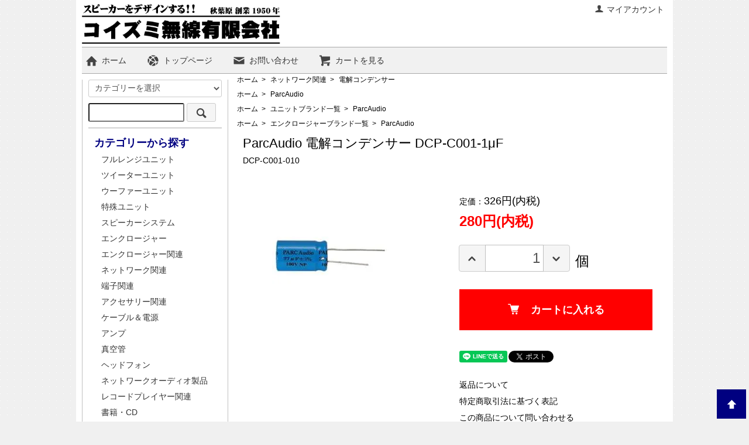

--- FILE ---
content_type: text/html; charset=EUC-JP
request_url: https://shop.koizumi-musen.com/?pid=10250866
body_size: 9068
content:
<!DOCTYPE html PUBLIC "-//W3C//DTD XHTML 1.0 Transitional//EN" "http://www.w3.org/TR/xhtml1/DTD/xhtml1-transitional.dtd">
<html xmlns:og="http://ogp.me/ns#" xmlns:fb="http://www.facebook.com/2008/fbml" xmlns:mixi="http://mixi-platform.com/ns#" xmlns="http://www.w3.org/1999/xhtml" xml:lang="ja" lang="ja" dir="ltr">
<head>
<meta http-equiv="content-type" content="text/html; charset=euc-jp" />
<meta http-equiv="X-UA-Compatible" content="IE=edge,chrome=1" />
<title>ParcAudio 電解コンデンサー DCP-C001-1μF - コイズミ無線有限会社</title>
<meta name="Keywords" content="ParcAudio 電解コンデンサー DCP-C001-1μF,スピーカー,自作,スピーカークラフト,ユニット,スピーカーユニット,アンプ,オーディオアクセサリー" />
<meta name="Description" content="世界で一つだけのオリジナルスピーカーを作ろう！スピーカークラフトに関するパーツから、音質アップの製品まで幅広く取り扱いしています！" />
<meta name="Author" content="小泉　浩一" />
<meta name="Copyright" content="&amp;amp;amp;amp;amp;amp;amp;amp;amp;amp;amp;amp;amp;amp;amp;amp;amp;amp;amp;amp;amp;copy;2005コイズミ無線会社" />
<meta http-equiv="content-style-type" content="text/css" />
<meta http-equiv="content-script-type" content="text/javascript" />
<link rel="stylesheet" href="https://shop.koizumi-musen.com/css/framework/colormekit.css" type="text/css" />
<link rel="stylesheet" href="https://shop.koizumi-musen.com/css/framework/colormekit-responsive.css" type="text/css" />
<link rel="stylesheet" href="https://img.shop-pro.jp/PA01000/299/css/24/index.css?cmsp_timestamp=20230930135231" type="text/css" />
<link rel="stylesheet" href="https://img.shop-pro.jp/PA01000/299/css/24/product.css?cmsp_timestamp=20230930135231" type="text/css" />

<link rel="alternate" type="application/rss+xml" title="rss" href="https://shop.koizumi-musen.com/?mode=rss" />
<link rel="alternate" media="handheld" type="text/html" href="https://shop.koizumi-musen.com/?prid=10250866" />
<link rel="shortcut icon" href="https://img.shop-pro.jp/PA01000/299/favicon.ico?cmsp_timestamp=20230312185346" />
<script type="text/javascript" src="//ajax.googleapis.com/ajax/libs/jquery/1.7.2/jquery.min.js" ></script>
<meta property="og:title" content="ParcAudio 電解コンデンサー DCP-C001-1μF - コイズミ無線有限会社" />
<meta property="og:description" content="世界で一つだけのオリジナルスピーカーを作ろう！スピーカークラフトに関するパーツから、音質アップの製品まで幅広く取り扱いしています！" />
<meta property="og:url" content="https://shop.koizumi-musen.com?pid=10250866" />
<meta property="og:site_name" content="コイズミ無線有限会社" />
<meta property="og:image" content="https://img.shop-pro.jp/PA01000/299/product/10250866.jpg"/>
<meta property="og:type" content="product" />
<meta property="product:price:amount" content="280" />
<meta property="product:price:currency" content="JPY" />
<meta property="product:product_link" content="https://shop.koizumi-musen.com?pid=10250866" />
<!-- Google tag (gtag.js) -->
<script async src="https://www.googletagmanager.com/gtag/js?id=G-BS2E297YX3"></script>
<script>
  window.dataLayer = window.dataLayer || [];
  function gtag(){dataLayer.push(arguments);}
  gtag('js', new Date());

  gtag('config', 'G-BS2E297YX3');
</script>

<!-- Google tag (gtag.js) -->
<script async src="https://www.googletagmanager.com/gtag/js?id=UA-209773678-3"></script>
<script>
  window.dataLayer = window.dataLayer || [];
  function gtag(){dataLayer.push(arguments);}
  gtag('js', new Date());

  gtag('config', 'UA-209773678-3');
</script>

<!-- Lightbox(画像拡大) -->
<link href="https://cdnjs.cloudflare.com/ajax/libs/lightbox2/2.7.1/css/lightbox.css" rel="stylesheet">
<script src="https://code.jquery.com/jquery-1.12.4.min.js" type="text/javascript"></script>
<script src="https://cdnjs.cloudflare.com/ajax/libs/lightbox2/2.7.1/js/lightbox.min.js" type="text/javascript"></script>
<!-- /Lightbox -->
<script>
  var Colorme = {"page":"product","shop":{"account_id":"PA01000299","title":"\u30b3\u30a4\u30ba\u30df\u7121\u7dda\u6709\u9650\u4f1a\u793e"},"basket":{"total_price":0,"items":[]},"customer":{"id":null},"inventory_control":"product","product":{"shop_uid":"PA01000299","id":10250866,"name":"ParcAudio \u96fb\u89e3\u30b3\u30f3\u30c7\u30f3\u30b5\u30fc DCP-C001-1\u03bcF","model_number":"DCP-C001-010","stock_num":3,"sales_price":280,"sales_price_including_tax":280,"variants":[],"category":{"id_big":2412517,"id_small":1},"groups":[{"id":2699359},{"id":2727975},{"id":2727990}],"members_price":280,"members_price_including_tax":280}};

  (function() {
    function insertScriptTags() {
      var scriptTagDetails = [{"src":"https:\/\/colorme-cdn.cart-rcv.jp\/PA01000299\/all-e396ff16ac505ca7be791548de3d5285-1038.js","integrity":null},{"src":"https:\/\/d.rcmd.jp\/shop.koizumi-musen.com\/item\/recommend.js","integrity":null},{"src":"https:\/\/d.rcmd.jp\/shop.koizumi-musen.com\/item\/colorme.js","integrity":null},{"src":"https:\/\/www.arrival-quality.com\/apps\/colorme\/favorites\/Favorites.js","integrity":"sha384-v4YB1VsvZoLJu+vdNd2wzf8o72qWpkewTHSv0Tdt5KeAo6YXnE1Cn4QeY4uwoVXe"},{"src":"https:\/\/back-in-stock-assets.colorme.app\/widget.js","integrity":null},{"src":"https:\/\/connect.myeeglobal.com\/2c93f60ff77ca110e7871caf6f68f136ac0117654f8f3c7d83fb0eae4b4555da\/main.js?paidOption=false&serviceType=7038","integrity":"sha384-N7UlQ85p6SVkk\/M0rx9r7TQeKkH8fYScjrrvMUh1iQAvBaKgjcAWE1lZu288Ek4U"},{"src":"https:\/\/connect.buyee.jp\/2c93f60ff77ca110e7871caf6f68f136ac0117654f8f3c7d83fb0eae4b4555da\/main.js?paidOption=false&serviceType=7038","integrity":"sha384-Xj2JLRaZPlxQdQQoFNb5grooHtCTqNm3A4KG\/VEvIXq68nNe6UsKP7fg9Dfrw0+s"}];
      var entry = document.getElementsByTagName('script')[0];

      scriptTagDetails.forEach(function(tagDetail) {
        var script = document.createElement('script');

        script.type = 'text/javascript';
        script.src = tagDetail.src;
        script.async = true;

        if( tagDetail.integrity ) {
          script.integrity = tagDetail.integrity;
          script.setAttribute('crossorigin', 'anonymous');
        }

        entry.parentNode.insertBefore(script, entry);
      })
    }

    window.addEventListener('load', insertScriptTags, false);
  })();
</script>

<script async src="https://www.googletagmanager.com/gtag/js?id=G-BS2E297YX3"></script>
<script>
  window.dataLayer = window.dataLayer || [];
  function gtag(){dataLayer.push(arguments);}
  gtag('js', new Date());
  
      gtag('config', 'G-BS2E297YX3', (function() {
      var config = {};
      if (Colorme && Colorme.customer && Colorme.customer.id != null) {
        config.user_id = Colorme.customer.id;
      }
      return config;
    })());
  
  </script><script type="text/javascript">
  document.addEventListener("DOMContentLoaded", function() {
    gtag("event", "view_item", {
      currency: "JPY",
      value: Colorme.product.sales_price_including_tax,
      items: [
        {
          item_id: Colorme.product.id,
          item_name: Colorme.product.name
        }
      ]
    });
  });
</script></head>
<body>
<meta name="colorme-acc-payload" content="?st=1&pt=10029&ut=10250866&at=PA01000299&v=20260115093626&re=&cn=4575e6c9f602b40ff8949c5df54e979d" width="1" height="1" alt="" /><script>!function(){"use strict";Array.prototype.slice.call(document.getElementsByTagName("script")).filter((function(t){return t.src&&t.src.match(new RegExp("dist/acc-track.js$"))})).forEach((function(t){return document.body.removeChild(t)})),function t(c){var r=arguments.length>1&&void 0!==arguments[1]?arguments[1]:0;if(!(r>=c.length)){var e=document.createElement("script");e.onerror=function(){return t(c,r+1)},e.src="https://"+c[r]+"/dist/acc-track.js?rev=3",document.body.appendChild(e)}}(["acclog001.shop-pro.jp","acclog002.shop-pro.jp"])}();</script><script src="https://img.shop-pro.jp/tmpl_js/73/jquery.tile.js"></script>
<script src="https://img.shop-pro.jp/tmpl_js/73/jquery.skOuterClick.js"></script>
<div id="wrapper" class="container mar_auto pad_t_5">
  <div id="header" class="mar_b_0">
    
    <ul class="inline pull-right col-sm-12 hidden-phone txt_r">
      <li>
        <a href="https://shop.koizumi-musen.com/?mode=myaccount" class="txt_c_333"><i class="icon-b icon-user va-10 mar_r_5"></i>マイアカウント</a>
      </li>
          </ul>
    
    
        
    <div class="txt_24 logo_img" style="text-align:left;"><a href="./"><img src="https://img.shop-pro.jp/PA01000/299/PA01000299.png?cmsp_timestamp=20230312185346" alt="コイズミ無線有限会社" /></a></div>
    <!--
      <p class="txt_10">コイズミ無線有限会社</p>
-->
        <ul class="inline mar_t_0 bor_t_1 bor_b_1" style="background:#f1f1f1;">
      <li class="pad_v_10 mar_r_20"><a href="./" class="txt_c_333"><i class="icon-lg-b icon-home va-30 mar_r_5"></i>ホーム</a></li>
      <li class="pad_v_10 mar_r_20"><a href="https://www.koizumi-musen.com/" class="txt_c_333"><i class="icon-lg-b icon-network va-30 mar_r_5"></i>トップページ</a></li>
      <li class="pad_v_10 mar_r_20"><a href="https://dp00000116.shop-pro.jp/customer/inquiries/new" class="txt_c_333"><i class="icon-lg-b icon-mail va-30 mar_r_5"></i>お問い合わせ</a></li>
      <li class="pad_v_10 mar_r_20"><a href="https://shop.koizumi-musen.com/cart/proxy/basket?shop_id=PA01000299&shop_domain=shop.koizumi-musen.com" class="txt_c_333"><i class="icon-lg-b icon-cart va-30 mar_r_5"></i>カートを見る</a></li>
    </ul>    
		
      <form action="https://shop.koizumi-musen.com/" method="GET" class="mar_t_5 pad_b_5 bor_b_1 visible-phone" style="margin-bottom:5px;">
        <input type="hidden" name="mode" value="srh" />
        <select name="cid" class="mar_b_5">
          <option value="">カテゴリーを選択</option>
                      <option value="2412476,0">フルレンジユニット</option>
                      <option value="2412484,0">ツイーターユニット</option>
                      <option value="2412494,0">ウーファーユニット</option>
                      <option value="2412514,0">特殊ユニット</option>
                      <option value="2429421,0">スピーカーシステム</option>
                      <option value="2412501,0">エンクロージャー</option>
                      <option value="2412510,0">エンクロージャー関連</option>
                      <option value="2412517,0">ネットワーク関連</option>
                      <option value="2412529,0">端子関連</option>
                      <option value="2412530,0">アクセサリー関連</option>
                      <option value="2412553,0">ケーブル＆電源</option>
                      <option value="2412547,0">アンプ</option>
                      <option value="2412550,0">真空管</option>
                      <option value="2819278,0">ヘッドフォン</option>
                      <option value="2959580,0">ネットワークオーディオ製品</option>
                      <option value="2959586,0">レコードプレイヤー関連</option>
                      <option value="2412534,0">書籍・CD</option>
                      <option value="2974328,0">工具</option>
                      <option value="2412541,0">クリアランス商品</option>
                  </select>
        <input type="text" class="pc_search_w sp_search_w" name="keyword" />
        <button class="btn btn-xs pc_btn_w sp_btn_w btn-h"><i class="icon-lg-b icon-search va-35"></i><span class="txt_14 visible-phone">SEARCH</span></button>
      </form>
     
  </div>
  <div class="row">
    <div id="contents" class="col col-lg-9 col-sm-12 mar_b_10">
      <link href="https://img.shop-pro.jp/tmpl_js/86/slick.css" rel="stylesheet" type="text/css">
<link href="https://img.shop-pro.jp/tmpl_js/86/slick-theme.css" rel="stylesheet" type="text/css">

<div id="product">
  
  <div class="small-12 large-12 columns">
    <ul class="topicpath-nav inline txt_12">
      <li><a href="./">ホーム</a></li>
            <li>&nbsp;&gt;&nbsp;<a href="?mode=cate&cbid=2412517&csid=0">ネットワーク関連</a></li>
                  <li>&nbsp;&gt;&nbsp;<a href="?mode=cate&cbid=2412517&csid=1">電解コンデンサー</a></li>
          </ul>
        <ul class="topicpath-nav inline txt_12">
      <li><a href="./">ホーム</a></li>
            <li>&nbsp;&gt;&nbsp;<a href="https://shop.koizumi-musen.com/?mode=grp&gid=2699359">ParcAudio</a></li>
          </ul>
        <ul class="topicpath-nav inline txt_12">
      <li><a href="./">ホーム</a></li>
            <li>&nbsp;&gt;&nbsp;<a href="https://shop.koizumi-musen.com/?mode=grp&gid=2727948">ユニットブランド一覧</a></li>
            <li>&nbsp;&gt;&nbsp;<a href="https://shop.koizumi-musen.com/?mode=grp&gid=2727975">ParcAudio</a></li>
          </ul>
        <ul class="topicpath-nav inline txt_12">
      <li><a href="./">ホーム</a></li>
            <li>&nbsp;&gt;&nbsp;<a href="https://shop.koizumi-musen.com/?mode=grp&gid=2727949">エンクロージャーブランド一覧</a></li>
            <li>&nbsp;&gt;&nbsp;<a href="https://shop.koizumi-musen.com/?mode=grp&gid=2727990">ParcAudio</a></li>
          </ul>
      </div>
  
  <div class="p-product">
    <div class="p-product u-container">
          <form name="product_form" method="post" action="https://shop.koizumi-musen.com/cart/proxy/basket/items/add">
        
        <div>
          
          <h2 class="p-product-info__ttl">
            ParcAudio 電解コンデンサー DCP-C001-1μF
          </h2>
          
          
          <div class="p-product-info__id">
            DCP-C001-010
          </div>
          
        </div>
        
        <div class="flex1000">
          <div class="p-product-main mar_t_5">
            
            <div class="p-product-img">
              <div class="p-product-img__main js-images-slider">
                <div class="p-product-img__main-item">
                                    <a href="https://img.shop-pro.jp/PA01000/299/product/10250866.jpg" data-lightbox="a">
                    <img src="https://img.shop-pro.jp/PA01000/299/product/10250866.jpg" alt="" />
                  </a>
                                  </div>
                              </div>
                          </div>
            
          </div>
          
          
          <div class="p-product-info pc_mar_t_5 mar_l_70_1000">
            
						<p>
							<a style="font-size:16px;color:#FF0000;font-weight:bold;">
								<br>
							</a>
						</p>
            
            
            <div class="p-product-price">
                                          <div class="p-product-price__list-price">
                定価：<span style="font-size:large;">326円(内税)</span>
              </div>
                                          <div class="p-product-price__sell">
                <strong><span style="font-size:x-large;color:#FF0000;">280円(内税)</span></strong>
              </div>
                          </div>
            
            
                        
            
                        
            
            <div class="p-product-form" style="">
                            <div class="p-product-form-stock">
                <div class="p-product-form-stock__input">
                  <span class="input-prepend input-append">
                    <a href="javascript:f_change_num2(document.product_form.product_num,'1',1,3);" class="btn pad_10">
                      <i class="icon-lg-b icon-chevron_up"></i>
                    </a>
                    <input type="text" name="product_num" value="1" class="pad_10" style="height:46px;" />
                    <a href="javascript:f_change_num2(document.product_form.product_num,'0',1,3);" class="btn pad_10">
                      <i class="icon-lg-b icon-chevron_down"></i>
                    </a>
                  </span>
                  <span class="p-product-form-stock__unit txt_24">個</span>
                </div>
                              </div>
                            <div class="p-product-form-btn">
                <div class="p-product-form-btn__cart">
                                                      <div class="disable_cartin">
                    <button class="c-btn-cart" type="submit">
                      <i class="c-icon-cart"></i>カートに入れる
                    </button>
                  </div>
                                    <p class="p-product-form__error-message stock_error"></p>
                                                    </div>
              </div>
            </div>
            
            
            <ul class="p-product-sns-list">
              <li class="p-product-sns-list__item_line">
                <div class="line-it-button" data-lang="ja" data-type="share-a" data-ver="3"
                         data-color="default" data-size="small" data-count="false" style="display: none;"></div>
                       <script src="https://www.line-website.com/social-plugins/js/thirdparty/loader.min.js" async="async" defer="defer"></script>
              </li>
              <li class="p-product-sns-list__item_face">
                
              </li>
              <li class="p-product-sns-list__item_tweet">
                <a href="https://twitter.com/share" class="twitter-share-button" data-url="https://shop.koizumi-musen.com/?pid=10250866" data-text="" data-lang="ja" >ツイート</a>
<script charset="utf-8">!function(d,s,id){var js,fjs=d.getElementsByTagName(s)[0],p=/^http:/.test(d.location)?'http':'https';if(!d.getElementById(id)){js=d.createElement(s);js.id=id;js.src=p+'://platform.twitter.com/widgets.js';fjs.parentNode.insertBefore(js,fjs);}}(document, 'script', 'twitter-wjs');</script>
              </li>
            </ul>
            
            <ul class="p-product-link-list">
              <li class="p-product-link-list__item">
                <a href="https://shop.koizumi-musen.com/?mode=sk#return">返品について</a>
              </li>
              <li class="p-product-link-list__item">
                <a href="https://shop.koizumi-musen.com/?mode=sk#info">特定商取引法に基づく表記</a>
              </li>
                            <li class="p-product-link-list__item">
                <a href="https://dp00000116.shop-pro.jp/customer/products/10250866/inquiries/new">この商品について問い合わせる</a>
              </li>
              <li class="p-product-link-list__item">
                <a href="https://shop.koizumi-musen.com/?mode=cate&cbid=2412517&csid=1">買い物を続ける</a>
              </li>
            </ul>
          </div>
        </div>
        <div class="p-product-detail">
          
          <div class="p-product-explain">
            <h3 class="p-product__ttl">
              商品説明
            </h3>
            <div class="p-product-explain__body">
              【電解コンデンサー】<br />
<br />
低容量～中容量のネットワーク用バイポーラコンデンサ<br />
ウーファー用（12db/Oct）、インピーダンス補正として使うと温かみと実体感のある音質にチューニングできます。<br />
小型の為、電子基盤への組み込みにも向いています。<br />
<br />
<br />
<br />
容量………1.0μF<br />
交流耐圧…100V DC<br />
許容差……±3％<br />
サイズ……φ13×26mm<br />
<br />
<strong><span style="color:#FF0000">カートでご希望の数量がご注文できない方は<br />
恐れ入りますが<a href="https://secure.shop-pro.jp/?mode=inq&shop_id=PA01000299">≪お問い合わせフォーム≫</a>よりご連絡ください。</span></strong>
            </div>
          </div>
          
        </div>
        <input type="hidden" name="user_hash" value="e3809d360694182e239708944dd946fe"><input type="hidden" name="members_hash" value="e3809d360694182e239708944dd946fe"><input type="hidden" name="shop_id" value="PA01000299"><input type="hidden" name="product_id" value="10250866"><input type="hidden" name="members_id" value=""><input type="hidden" name="back_url" value="https://shop.koizumi-musen.com/?pid=10250866"><input type="hidden" name="reference_token" value="1bb5c7a1070e4765959d862c72a28418"><input type="hidden" name="shop_domain" value="shop.koizumi-musen.com">
      </form>
        </div>
  </div>
</div>

<script src="https://img.shop-pro.jp/tmpl_js/86/slick.min.js"></script>

<script type="text/javascript">
$(document).on("ready", function() {
  var slider = ".js-images-slider";
  var thumbnailItem = ".p-product-thumb-list__item";
  
  $(thumbnailItem).each(function() {
    var index = $(thumbnailItem).index(this);
    $(this).attr("data-index",index);
  });
  
  $(slider).on('init',function(slick) {
    var index = $(".slide-item.slick-slide.slick-current").attr("data-slick-index");
    $(thumbnailItem+'[data-index="'+index+'"]').addClass("is-current");
  });
  
  $(slider).slick( {
    autoplay: false,
    arrows: true,
    infinite: true
  });
  
  $(thumbnailItem).on('click',function() {
    var index = $(this).attr("data-index");
    $(slider).slick("slickGoTo",index,false);
  });
  
  $(slider).on('beforeChange',function(event,slick, currentSlide,nextSlide){
    $(thumbnailItem).each(function() {
      $(this).removeClass("is-current");
    });
    $(thumbnailItem+'[data-index="'+nextSlide+'"]').addClass("is-current");
  });
});
</script>
<span style="font-size:large;"></span><span style="font-size:large;"></span><span style="font-size:large;"></span>
      
            
    </div>
		
		<div id="hamburger-menu">
			<input type="checkbox" id="menu-btn-check">
			<label class="menu-btn" for="menu-btn-check"><span></span></label>
			<label class="overlay" for="menu-btn-check"></label>
				<div id="side" class="col col-lg-3 col-sm-12 mar_t_5 pad_t_0 mar_b_50 sp-menu-pad hamburger-content" style="border:#c0c0c0 solid;border-width:0px 1px 0px 1px;">
					<p class="mar_b_20 visible-phone" style="margin-top:-20px;"></p>
					
										
					
					<form action="https://shop.koizumi-musen.com/" method="GET" class="mar_b_10 pc_pad_b_10 pc_bor_b_1">
						<input type="hidden" name="mode" value="srh" />
						<select name="cid" class="mar_b_10">
							<option value="">カテゴリーを選択</option>
															<option value="2412476,0">フルレンジユニット</option>
															<option value="2412484,0">ツイーターユニット</option>
															<option value="2412494,0">ウーファーユニット</option>
															<option value="2412514,0">特殊ユニット</option>
															<option value="2429421,0">スピーカーシステム</option>
															<option value="2412501,0">エンクロージャー</option>
															<option value="2412510,0">エンクロージャー関連</option>
															<option value="2412517,0">ネットワーク関連</option>
															<option value="2412529,0">端子関連</option>
															<option value="2412530,0">アクセサリー関連</option>
															<option value="2412553,0">ケーブル＆電源</option>
															<option value="2412547,0">アンプ</option>
															<option value="2412550,0">真空管</option>
															<option value="2819278,0">ヘッドフォン</option>
															<option value="2959580,0">ネットワークオーディオ製品</option>
															<option value="2959586,0">レコードプレイヤー関連</option>
															<option value="2412534,0">書籍・CD</option>
															<option value="2974328,0">工具</option>
															<option value="2412541,0">クリアランス商品</option>
													</select>
						<input type="text" class="pc_search_w sp_search_w" name="keyword" />
						<button class="btn btn-xs pc_btn_w sp_btn_w btn-h"><i class="icon-lg-b icon-search va-35"></i><span class="txt_14 visible-phone">SEARCH</span></button>
					</form>
					
					
																		<div class="pc_mar_b_10" style="border:0px solid;background:#FFFFFF;color:#000080">
								<h3 class="pad_l_10 mar_t_5 sp_mar_t_0 mar_b_0 txt_18 sp-menu-head">カテゴリーから探す</h3>
								<ul class="unstyled pc_pad_b_10 bor_b_1">
															<li class="pad_2 sp-menu-item">
										<a href="https://shop.koizumi-musen.com/?mode=cate&cbid=2412476&csid=0" class="show mar_l_20 txt_c_333">
																						フルレンジユニット
										</a>
									</li>
																										<li class="pad_2 sp-menu-item">
										<a href="https://shop.koizumi-musen.com/?mode=cate&cbid=2412484&csid=0" class="show mar_l_20 txt_c_333">
																						ツイーターユニット
										</a>
									</li>
																										<li class="pad_2 sp-menu-item">
										<a href="https://shop.koizumi-musen.com/?mode=cate&cbid=2412494&csid=0" class="show mar_l_20 txt_c_333">
																						ウーファーユニット
										</a>
									</li>
																										<li class="pad_2 sp-menu-item">
										<a href="https://shop.koizumi-musen.com/?mode=cate&cbid=2412514&csid=0" class="show mar_l_20 txt_c_333">
																						特殊ユニット
										</a>
									</li>
																										<li class="pad_2 sp-menu-item">
										<a href="https://shop.koizumi-musen.com/?mode=cate&cbid=2429421&csid=0" class="show mar_l_20 txt_c_333">
																						スピーカーシステム
										</a>
									</li>
																										<li class="pad_2 sp-menu-item">
										<a href="https://shop.koizumi-musen.com/?mode=cate&cbid=2412501&csid=0" class="show mar_l_20 txt_c_333">
																						エンクロージャー
										</a>
									</li>
																										<li class="pad_2 sp-menu-item">
										<a href="https://shop.koizumi-musen.com/?mode=cate&cbid=2412510&csid=0" class="show mar_l_20 txt_c_333">
																						エンクロージャー関連
										</a>
									</li>
																										<li class="pad_2 sp-menu-item">
										<a href="https://shop.koizumi-musen.com/?mode=cate&cbid=2412517&csid=0" class="show mar_l_20 txt_c_333">
																						ネットワーク関連
										</a>
									</li>
																										<li class="pad_2 sp-menu-item">
										<a href="https://shop.koizumi-musen.com/?mode=cate&cbid=2412529&csid=0" class="show mar_l_20 txt_c_333">
																						端子関連
										</a>
									</li>
																										<li class="pad_2 sp-menu-item">
										<a href="https://shop.koizumi-musen.com/?mode=cate&cbid=2412530&csid=0" class="show mar_l_20 txt_c_333">
																						アクセサリー関連
										</a>
									</li>
																										<li class="pad_2 sp-menu-item">
										<a href="https://shop.koizumi-musen.com/?mode=cate&cbid=2412553&csid=0" class="show mar_l_20 txt_c_333">
																						ケーブル＆電源
										</a>
									</li>
																										<li class="pad_2 sp-menu-item">
										<a href="https://shop.koizumi-musen.com/?mode=cate&cbid=2412547&csid=0" class="show mar_l_20 txt_c_333">
																						アンプ
										</a>
									</li>
																										<li class="pad_2 sp-menu-item">
										<a href="https://shop.koizumi-musen.com/?mode=cate&cbid=2412550&csid=0" class="show mar_l_20 txt_c_333">
																						真空管
										</a>
									</li>
																										<li class="pad_2 sp-menu-item">
										<a href="https://shop.koizumi-musen.com/?mode=cate&cbid=2819278&csid=0" class="show mar_l_20 txt_c_333">
																						ヘッドフォン
										</a>
									</li>
																										<li class="pad_2 sp-menu-item">
										<a href="https://shop.koizumi-musen.com/?mode=cate&cbid=2959580&csid=0" class="show mar_l_20 txt_c_333">
																						ネットワークオーディオ製品
										</a>
									</li>
																										<li class="pad_2 sp-menu-item">
										<a href="https://shop.koizumi-musen.com/?mode=cate&cbid=2959586&csid=0" class="show mar_l_20 txt_c_333">
																						レコードプレイヤー関連
										</a>
									</li>
																										<li class="pad_2 sp-menu-item">
										<a href="https://shop.koizumi-musen.com/?mode=cate&cbid=2412534&csid=0" class="show mar_l_20 txt_c_333">
																						書籍・CD
										</a>
									</li>
																										<li class="pad_2 sp-menu-item">
										<a href="https://shop.koizumi-musen.com/?mode=cate&cbid=2974328&csid=0" class="show mar_l_20 txt_c_333">
																						工具
										</a>
									</li>
																										<li class="pad_2 sp-menu-item">
										<a href="https://shop.koizumi-musen.com/?mode=cate&cbid=2412541&csid=0" class="show mar_l_20 txt_c_333">
																						クリアランス商品
										</a>
									</li>
														</ul>
							</div>
																
					
																		<div class="pc_mar_b_10" style="border:0px solid;background:#FFFFFF;color:#000080">
								<h3 class="pad_l_10 mar_t_5 mar_b_0 txt_18 sp-menu-head">ブランドから探す</h3>
								<ul class="unstyled pc_pad_b_10 bor_b_1">
														<li class="pad_2 sp-menu-item">
									<a href="https://shop.koizumi-musen.com/?mode=grp&gid=2699355" class="show mar_l_20 txt_c_333">
																				Fostex
									</a>
								</li>
																									<li class="pad_2 sp-menu-item">
									<a href="https://shop.koizumi-musen.com/?mode=grp&gid=2699357" class="show mar_l_20 txt_c_333">
																				MarkAudio
									</a>
								</li>
																									<li class="pad_2 sp-menu-item">
									<a href="https://shop.koizumi-musen.com/?mode=grp&gid=2699359" class="show mar_l_20 txt_c_333">
																				ParcAudio
									</a>
								</li>
																									<li class="pad_2 sp-menu-item">
									<a href="https://shop.koizumi-musen.com/?mode=grp&gid=2699360" class="show mar_l_20 txt_c_333">
																				beyma
									</a>
								</li>
																									<li class="pad_2 sp-menu-item">
									<a href="https://shop.koizumi-musen.com/?mode=grp&gid=2699368" class="show mar_l_20 txt_c_333">
																				FaitalPRO
									</a>
								</li>
																									<li class="pad_2 sp-menu-item">
									<a href="https://shop.koizumi-musen.com/?mode=grp&gid=2699369" class="show mar_l_20 txt_c_333">
																				HiVi
									</a>
								</li>
																									<li class="pad_2 sp-menu-item">
									<a href="https://shop.koizumi-musen.com/?mode=grp&gid=2699367" class="show mar_l_20 txt_c_333">
																				VISATON
									</a>
								</li>
																									<li class="pad_2 sp-menu-item">
									<a href="https://shop.koizumi-musen.com/?mode=grp&gid=2699364" class="show mar_l_20 txt_c_333">
																				MONACOR
									</a>
								</li>
																									<li class="pad_2 sp-menu-item">
									<a href="https://shop.koizumi-musen.com/?mode=grp&gid=2699370" class="show mar_l_20 txt_c_333">
																				JantzenAudio
									</a>
								</li>
																									<li class="pad_2 sp-menu-item">
									<a href="https://shop.koizumi-musen.com/?mode=grp&gid=2699372" class="show mar_l_20 txt_c_333">
																				Mundorf
									</a>
								</li>
																									<li class="pad_2 sp-menu-item">
									<a href="https://shop.koizumi-musen.com/?mode=grp&gid=2699374" class="show mar_l_20 txt_c_333">
																				FX-AUDIO-
									</a>
								</li>
																									<li class="pad_2 sp-menu-item">
									<a href="https://shop.koizumi-musen.com/?mode=grp&gid=2967758" class="show mar_l_20 txt_c_333">
																				xDuoo
									</a>
								</li>
																									<li class="pad_2 sp-menu-item">
									<a href="https://shop.koizumi-musen.com/?mode=grp&gid=2727948" class="show mar_l_20 txt_c_333">
																				ユニットブランド一覧
									</a>
								</li>
																									<li class="pad_2 sp-menu-item">
									<a href="https://shop.koizumi-musen.com/?mode=grp&gid=2727949" class="show mar_l_20 txt_c_333">
																				エンクロージャーブランド一覧
									</a>
								</li>
																									<li class="pad_2 sp-menu-item">
									<a href="https://shop.koizumi-musen.com/?mode=grp&gid=2727950" class="show mar_l_20 txt_c_333">
																				ネットワーク素子ブランド一覧
									</a>
								</li>
																									<li class="pad_2 sp-menu-item">
									<a href="https://shop.koizumi-musen.com/?mode=grp&gid=2727951" class="show mar_l_20 txt_c_333">
																				AMP/DACブランド一覧
									</a>
								</li>
																									<li class="pad_2 sp-menu-item">
									<a href="https://shop.koizumi-musen.com/?mode=grp&gid=2727954" class="show mar_l_20 txt_c_333">
																				ケーブル・端子ブランド一覧
									</a>
								</li>
																									<li class="pad_2 sp-menu-item">
									<a href="https://shop.koizumi-musen.com/?mode=grp&gid=2727953" class="show mar_l_20 txt_c_333">
																				真空管ブランド一覧
									</a>
								</li>
																									<li class="pad_2 sp-menu-item">
									<a href="https://shop.koizumi-musen.com/?mode=grp&gid=2727955" class="show mar_l_20 txt_c_333">
																				その他ブランド一覧
									</a>
								</li>
														</ul>
							</div>
																
							<div class="" style="border:0px solid;background:#FFFFFF;color:#000080">
								<h3 class="pad_l_10 mar_b_0 txt_18 sp-menu-head">コンテンツ</h3>
								<ul class="unstyled pad_b_10 bor_b_1">
							
														
														<li class="pad_5 sp-menu-item"><a href="https://www.koizumi-musen.com/support/guide/userguide.php#sec1" class="show mar_l_20 txt_c_333">ご注文方法について</a></li>
							<li class="pad_5 sp-menu-item"><a href="https://www.koizumi-musen.com/support/guide/userguide.php#sec2" class="show mar_l_20 txt_c_333">配送方法・送料について</a></li>
							<li class="pad_5 sp-menu-item"><a href="https://www.koizumi-musen.com/support/guide/userguide.php#sec3" class="show mar_l_20 txt_c_333">ご決済方法について</a></li>
							<li class="pad_5 sp-menu-item"><a href="https://www.koizumi-musen.com/support/guide/userguide.php#sec4" class="show mar_l_20 txt_c_333">キャンセル・変更について</a></li>
							<li class="pad_5 sp-menu-item"><a href="https://www.koizumi-musen.com/support/guide/userguide.php#sec5" class="show mar_l_20 txt_c_333">納期について</a></li>
							<li class="pad_5 sp-menu-item"><a href="https://www.koizumi-musen.com/support/guide/userguide.php#sec6" class="show mar_l_20 txt_c_333">交換・返金について</a></li>
							<li class="pad_5 sp-menu-item"><a href="https://www.koizumi-musen.com/support/guide/userguide.php#sec7" class="show mar_l_20 txt_c_333">保証・修理について</a></li>
							<li class="pad_5 sp-menu-item"><a href="https://www.koizumi-musen.com/support/guide/userguide.php#sec8" class="show mar_l_20 txt_c_333">会員登録について</a></li>
							<li class="pad_5 sp-menu-item"><a href="https://www.koizumi-musen.com/support/guide/userguide.php#sec9" class="show mar_l_20 txt_c_333">領収書等について</a></li>
															<li class="pad_5 sp-menu-item"><a href="https://dp00000116.shop-pro.jp/customer/newsletter/subscriptions/new" class="show mar_l_20 txt_c_333">メルマガ登録・解除</a></li>
														
							<li class="pad_5 bor_t_1 bor_b_1 visible-phone sp-menu-item"><a href="https://shop.koizumi-musen.com/?mode=myaccount" class="mar_l_20 txt_c_333">マイアカウント</a></li>
							
							
						</ul>
					</div>
												<div class="hidden-phone" style="border:0px solid;background:#FFFFFF;color:#000080">
								<h3 class="pad_l_10 mar_b_10 txt_18">モバイルショップ</h3>
								<ul class="unstyled pad_b_20 bor_b_1">
									<img src="https://img.shop-pro.jp/PA01000/299/qrcode.jpg?cmsp_timestamp=20230312185346" class="show mar_auto" />
								</ul>
						</div>
													</div>
		</div>
	</div>
		
  <div id="footer" class="pad_v_30 txt_c">
	      <ul class="inline">
                        <li>
            <a href="https://twitter.com/koizumi_musen" target="_blank"><i class="icon-lg-b icon-twitter"></i></a>
          </li>
                          <li>
            <a href="https://instagram.com/koizumi_musen" target="_blank"><i class="icon-lg-b icon-instagram"></i></a>
          </li>
                          <li>
            <a href="https://facebook.com/100063905385932" target="_blank"><i class="icon-lg-b icon-facebook"></i></a>
          </li>
                          </ul>
	    <ul class="inline">
			<li><a href="./" class="txt_c_333">ホーム</a></li>
      <li><a href="https://www.koizumi-musen.com/support/guide/userguide.php" class="txt_c_333">ご利用案内</a></li>
      <li><a href="https://shop.koizumi-musen.com/?mode=sk#info" class="txt_c_333">特定商取引法に基づく表記</a></li>
      <li><a href="https://shop.koizumi-musen.com/?mode=privacy" class="txt_c_333">プライバシーポリシー</a></li>
      <li><a href="https://dp00000116.shop-pro.jp/customer/inquiries/new" class="txt_c_333">お問い合わせ</a></li>
    </ul>
    <p><address>Copyright(C) 2000-2022 コイズミ無線有限会社 All Rights Reserved.</address></p>

		<p><a href="#top" class="page_top_btn"><i class="icon-lg-w icon-up_bold"></i></a></p>

  </div>

	<script>
		$(function () {
			// viewport
			var viewport = document.createElement('meta');
			viewport.setAttribute('name', 'viewport');
			viewport.setAttribute('content', 'width=device-width, initial-scale=1.0, maximum-scale=1.0');
			document.getElementsByTagName('head')[0].appendChild(viewport);

			function window_size_switch_func() {
				if($(window).width() >= 768) {
					// product option switch -> table
					$('#prd-opt-table').html($('.prd-opt-table').html());
					$('#prd-opt-table table').addClass('table table-bordered');
					$('#prd-opt-select').empty();
				} else {
					// product option switch -> select
					$('#prd-opt-table').empty();
					if($('#prd-opt-select > *').size() == 0) {
						$('#prd-opt-select').append($('.prd-opt-select').html());
					}
				}
			}
			window_size_switch_func();
			$(window).load(function () {
				$('.history-unit').tile();
			});
			$(window).resize(function () {
				window_size_switch_func();
				$('.history-unit').tile();
			});
		});
	</script>
</div><script type="text/javascript" src="https://shop.koizumi-musen.com/js/cart.js" ></script>
<script type="text/javascript" src="https://shop.koizumi-musen.com/js/async_cart_in.js" ></script>
<script type="text/javascript" src="https://shop.koizumi-musen.com/js/product_stock.js" ></script>
<script type="text/javascript" src="https://shop.koizumi-musen.com/js/js.cookie.js" ></script>
<script type="text/javascript" src="https://shop.koizumi-musen.com/js/favorite_button.js" ></script>
</body></html>

--- FILE ---
content_type: text/javascript; charset=utf-8
request_url: https://d.rcmd.jp/shop.koizumi-musen.com/item/i/default/10250866.js?1768437392555
body_size: 761
content:
_rcmdjp._itemRecommendCallback("10250866","default",[{"category":"","code":"80640982","display_end":"","display_start":"","image":"https://img.shop-pro.jp/PA01000/299/product/80640982.jpg?cmsp_timestamp=20230210174623","mail_price":"1591","name":"\u3007JantzenAudio \u30d5\u30a3\u30eb\u30e0\u30b3\u30f3\u30c7\u30f3\u30b5\u30fc CrossCap12.0\u03bcF","price":"1591","release_date":"","stock":"","url":"https://shop.koizumi-musen.com/?pid=80640982"},{"category":"","code":"10251026","display_end":"","display_start":"","image":"https://img.shop-pro.jp/PA01000/299/product/10251026.jpg","mail_price":"290","name":"ParcAudio \u96fb\u89e3\u30b3\u30f3\u30c7\u30f3\u30b5\u30fc DCP-C001-2.2\u03bcF","price":"290","release_date":"","stock":"8","url":"https://shop.koizumi-musen.com/?pid=10251026"},{"category":"","code":"79736365","display_end":"","display_start":"","image":"https://img.shop-pro.jp/PA01000/299/product/79736365.gif?20140824094818","mail_price":"2480","name":"\u6771\u4eac\u9632\u97f3 \u9632\u632f\u6750 P-100AS","price":"2480","release_date":"","stock":"3","url":"https://shop.koizumi-musen.com/?pid=79736365"},{"category":"","code":"131795576","display_end":"","display_start":"","image":"https://img.shop-pro.jp/PA01000/299/product/131795576.jpg?cmsp_timestamp=20180831194530","mail_price":"9592","name":"\u2606Mundorf \u30d5\u30a3\u30eb\u30e0\u30b3\u30f3\u30c7\u30f3\u30b5\u30fc EvoOil-15.0\u03bcF","price":"9592","release_date":"","stock":"10000","url":"https://shop.koizumi-musen.com/?pid=131795576"},{"category":"","code":"148024006","display_end":"","display_start":"","image":"https://img.shop-pro.jp/PA01000/299/product/148024006.jpg?cmsp_timestamp=20200117142813","mail_price":"800","name":"ParcAudio \u30d5\u30a3\u30eb\u30e0\u30b3\u30f3\u30c7\u30f3\u30b5\u30fc DCP-FC003-3.3\u03bcF","price":"800","release_date":"","stock":"9","url":"https://shop.koizumi-musen.com/?pid=148024006"},{"category":"","code":"134538491","display_end":"","display_start":"","image":"https://img.shop-pro.jp/PA01000/299/product/134538491.jpg?cmsp_timestamp=20180826190545","mail_price":"7911","name":"\u2606Mundorf \u7b94\u5dfb\u304d\u30b3\u30f3\u30c7\u30f3\u30b5\u30fc McapZN250V-1.50\u03bcF","price":"7911","release_date":"","stock":"10000","url":"https://shop.koizumi-musen.com/?pid=134538491"},{"category":"","code":"9122599","display_end":"","display_start":"","image":"https://img.shop-pro.jp/PA01000/299/product/9122599.jpg?cmsp_timestamp=20230210175048","mail_price":"714","name":"\u3007Mundorf \u9178\u5316\u91d1\u5c5e\u76ae\u819c\u62b5\u6297 MR10-1.20\u03a9","price":"714","release_date":"","stock":"","url":"https://shop.koizumi-musen.com/?pid=9122599"},{"category":"","code":"149457917","display_end":"","display_start":"","image":"https://img.shop-pro.jp/PA01000/299/product/149457917.jpg?cmsp_timestamp=20241206154238","mail_price":"5516","name":"\u2606Mundorf \u30d5\u30a3\u30eb\u30e0\u30b3\u30f3\u30c7\u30f3\u30b5\u30fc Supreme8 Classic-1.50\u03bcF","price":"5516","release_date":"","stock":"10000","url":"https://shop.koizumi-musen.com/?pid=149457917"},{"category":"","code":"131795595","display_end":"","display_start":"","image":"https://img.shop-pro.jp/PA01000/299/product/131795595.jpg?cmsp_timestamp=20180826190402","mail_price":"10216","name":"\u2606Mundorf \u30d5\u30a3\u30eb\u30e0\u30b3\u30f3\u30c7\u30f3\u30b5\u30fc Evo-SilverGold.Oil-1.50\u03bcF","price":"10216","release_date":"","stock":"10000","url":"https://shop.koizumi-musen.com/?pid=131795595"},{"category":"","code":"87194597","display_end":"","display_start":"","image":"https://img.shop-pro.jp/PA01000/299/product/87194597.jpg?cmsp_timestamp=20230210180941","mail_price":"776","name":"\u3007JantzenAudio \u7121\u8a98\u5c0e\u5dfb\u7dda\u62b5\u6297 Superes3.30\u03a9","price":"776","release_date":"","stock":"","url":"https://shop.koizumi-musen.com/?pid=87194597"}]);